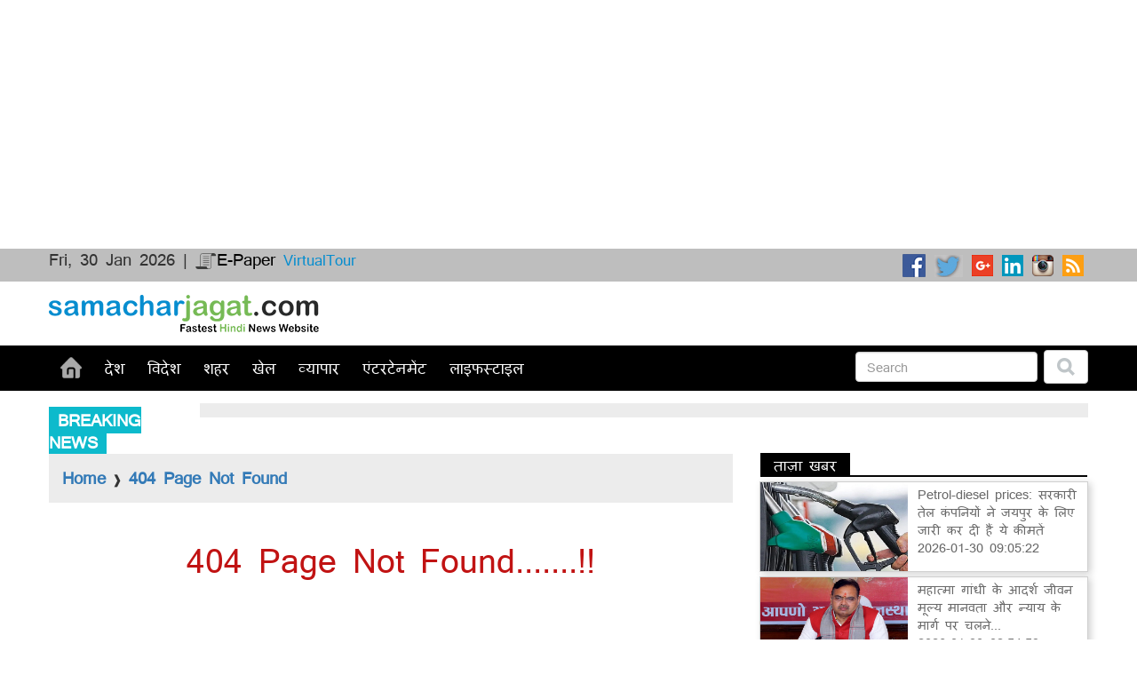

--- FILE ---
content_type: text/html; charset=utf-8
request_url: https://www.google.com/recaptcha/api2/aframe
body_size: 265
content:
<!DOCTYPE HTML><html><head><meta http-equiv="content-type" content="text/html; charset=UTF-8"></head><body><script nonce="Y2M1ccz9Om_sAvnssXY-Ig">/** Anti-fraud and anti-abuse applications only. See google.com/recaptcha */ try{var clients={'sodar':'https://pagead2.googlesyndication.com/pagead/sodar?'};window.addEventListener("message",function(a){try{if(a.source===window.parent){var b=JSON.parse(a.data);var c=clients[b['id']];if(c){var d=document.createElement('img');d.src=c+b['params']+'&rc='+(localStorage.getItem("rc::a")?sessionStorage.getItem("rc::b"):"");window.document.body.appendChild(d);sessionStorage.setItem("rc::e",parseInt(sessionStorage.getItem("rc::e")||0)+1);localStorage.setItem("rc::h",'1769744471105');}}}catch(b){}});window.parent.postMessage("_grecaptcha_ready", "*");}catch(b){}</script></body></html>